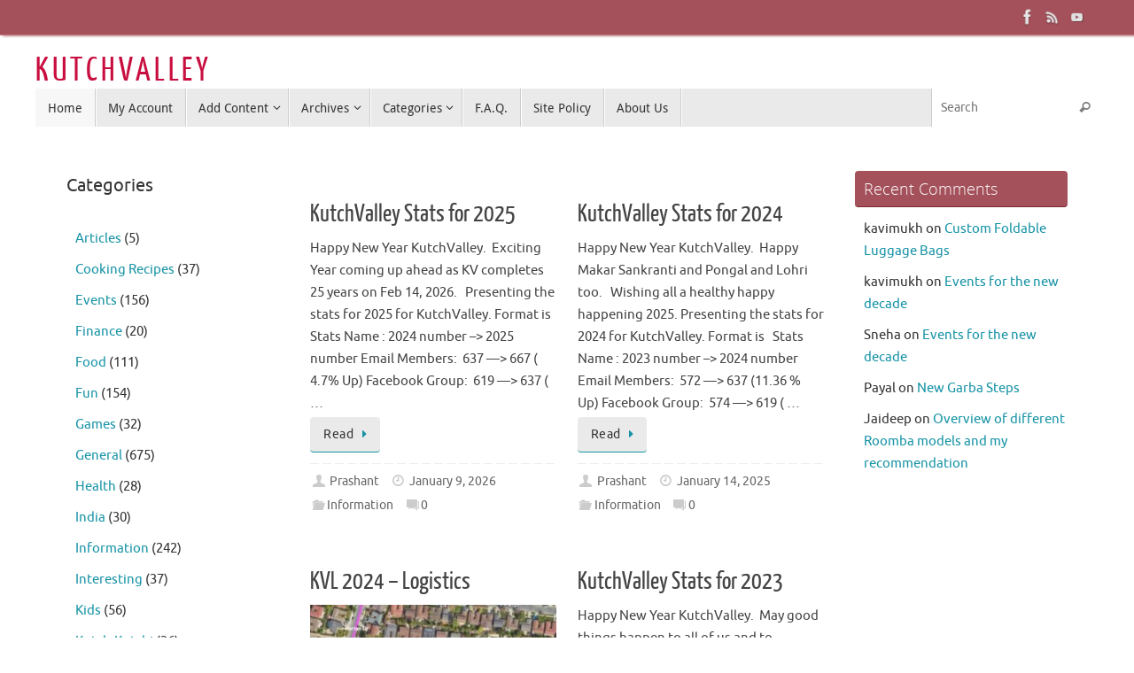

--- FILE ---
content_type: text/html; charset=UTF-8
request_url: http://www.kutchvalley.com/
body_size: 14766
content:
<!DOCTYPE html>
<html lang="en-US">
<head>
<meta name="viewport" content="width=device-width, user-scalable=yes, initial-scale=1.0, minimum-scale=1.0, maximum-scale=3.0">
<meta http-equiv="Content-Type" content="text/html; charset=UTF-8" />
<link rel="profile" href="http://gmpg.org/xfn/11" />
<link rel="pingback" href="http://www.kutchvalley.com/xmlrpc.php" />
<title>K U T C H V A L L E Y &#8211; Silicon Valley Kutchi Otolo</title>
<meta name='robots' content='noindex, nofollow' />
<link rel="alternate" type="application/rss+xml" title="K U T C H V A L L E Y &raquo; Feed" href="https://www.kutchvalley.com/feed" />
<link rel="alternate" type="application/rss+xml" title="K U T C H V A L L E Y &raquo; Comments Feed" href="https://www.kutchvalley.com/comments/feed" />
<style id='wp-img-auto-sizes-contain-inline-css' type='text/css'>
img:is([sizes=auto i],[sizes^="auto," i]){contain-intrinsic-size:3000px 1500px}
/*# sourceURL=wp-img-auto-sizes-contain-inline-css */
</style>
<style id='wp-emoji-styles-inline-css' type='text/css'>

	img.wp-smiley, img.emoji {
		display: inline !important;
		border: none !important;
		box-shadow: none !important;
		height: 1em !important;
		width: 1em !important;
		margin: 0 0.07em !important;
		vertical-align: -0.1em !important;
		background: none !important;
		padding: 0 !important;
	}
/*# sourceURL=wp-emoji-styles-inline-css */
</style>
<style id='wp-block-library-inline-css' type='text/css'>
:root{--wp-block-synced-color:#7a00df;--wp-block-synced-color--rgb:122,0,223;--wp-bound-block-color:var(--wp-block-synced-color);--wp-editor-canvas-background:#ddd;--wp-admin-theme-color:#007cba;--wp-admin-theme-color--rgb:0,124,186;--wp-admin-theme-color-darker-10:#006ba1;--wp-admin-theme-color-darker-10--rgb:0,107,160.5;--wp-admin-theme-color-darker-20:#005a87;--wp-admin-theme-color-darker-20--rgb:0,90,135;--wp-admin-border-width-focus:2px}@media (min-resolution:192dpi){:root{--wp-admin-border-width-focus:1.5px}}.wp-element-button{cursor:pointer}:root .has-very-light-gray-background-color{background-color:#eee}:root .has-very-dark-gray-background-color{background-color:#313131}:root .has-very-light-gray-color{color:#eee}:root .has-very-dark-gray-color{color:#313131}:root .has-vivid-green-cyan-to-vivid-cyan-blue-gradient-background{background:linear-gradient(135deg,#00d084,#0693e3)}:root .has-purple-crush-gradient-background{background:linear-gradient(135deg,#34e2e4,#4721fb 50%,#ab1dfe)}:root .has-hazy-dawn-gradient-background{background:linear-gradient(135deg,#faaca8,#dad0ec)}:root .has-subdued-olive-gradient-background{background:linear-gradient(135deg,#fafae1,#67a671)}:root .has-atomic-cream-gradient-background{background:linear-gradient(135deg,#fdd79a,#004a59)}:root .has-nightshade-gradient-background{background:linear-gradient(135deg,#330968,#31cdcf)}:root .has-midnight-gradient-background{background:linear-gradient(135deg,#020381,#2874fc)}:root{--wp--preset--font-size--normal:16px;--wp--preset--font-size--huge:42px}.has-regular-font-size{font-size:1em}.has-larger-font-size{font-size:2.625em}.has-normal-font-size{font-size:var(--wp--preset--font-size--normal)}.has-huge-font-size{font-size:var(--wp--preset--font-size--huge)}.has-text-align-center{text-align:center}.has-text-align-left{text-align:left}.has-text-align-right{text-align:right}.has-fit-text{white-space:nowrap!important}#end-resizable-editor-section{display:none}.aligncenter{clear:both}.items-justified-left{justify-content:flex-start}.items-justified-center{justify-content:center}.items-justified-right{justify-content:flex-end}.items-justified-space-between{justify-content:space-between}.screen-reader-text{border:0;clip-path:inset(50%);height:1px;margin:-1px;overflow:hidden;padding:0;position:absolute;width:1px;word-wrap:normal!important}.screen-reader-text:focus{background-color:#ddd;clip-path:none;color:#444;display:block;font-size:1em;height:auto;left:5px;line-height:normal;padding:15px 23px 14px;text-decoration:none;top:5px;width:auto;z-index:100000}html :where(.has-border-color){border-style:solid}html :where([style*=border-top-color]){border-top-style:solid}html :where([style*=border-right-color]){border-right-style:solid}html :where([style*=border-bottom-color]){border-bottom-style:solid}html :where([style*=border-left-color]){border-left-style:solid}html :where([style*=border-width]){border-style:solid}html :where([style*=border-top-width]){border-top-style:solid}html :where([style*=border-right-width]){border-right-style:solid}html :where([style*=border-bottom-width]){border-bottom-style:solid}html :where([style*=border-left-width]){border-left-style:solid}html :where(img[class*=wp-image-]){height:auto;max-width:100%}:where(figure){margin:0 0 1em}html :where(.is-position-sticky){--wp-admin--admin-bar--position-offset:var(--wp-admin--admin-bar--height,0px)}@media screen and (max-width:600px){html :where(.is-position-sticky){--wp-admin--admin-bar--position-offset:0px}}

/*# sourceURL=wp-block-library-inline-css */
</style><style id='wp-block-categories-inline-css' type='text/css'>
.wp-block-categories{box-sizing:border-box}.wp-block-categories.alignleft{margin-right:2em}.wp-block-categories.alignright{margin-left:2em}.wp-block-categories.wp-block-categories-dropdown.aligncenter{text-align:center}.wp-block-categories .wp-block-categories__label{display:block;width:100%}
/*# sourceURL=http://www.kutchvalley.com/wp-includes/blocks/categories/style.min.css */
</style>
<style id='wp-block-heading-inline-css' type='text/css'>
h1:where(.wp-block-heading).has-background,h2:where(.wp-block-heading).has-background,h3:where(.wp-block-heading).has-background,h4:where(.wp-block-heading).has-background,h5:where(.wp-block-heading).has-background,h6:where(.wp-block-heading).has-background{padding:1.25em 2.375em}h1.has-text-align-left[style*=writing-mode]:where([style*=vertical-lr]),h1.has-text-align-right[style*=writing-mode]:where([style*=vertical-rl]),h2.has-text-align-left[style*=writing-mode]:where([style*=vertical-lr]),h2.has-text-align-right[style*=writing-mode]:where([style*=vertical-rl]),h3.has-text-align-left[style*=writing-mode]:where([style*=vertical-lr]),h3.has-text-align-right[style*=writing-mode]:where([style*=vertical-rl]),h4.has-text-align-left[style*=writing-mode]:where([style*=vertical-lr]),h4.has-text-align-right[style*=writing-mode]:where([style*=vertical-rl]),h5.has-text-align-left[style*=writing-mode]:where([style*=vertical-lr]),h5.has-text-align-right[style*=writing-mode]:where([style*=vertical-rl]),h6.has-text-align-left[style*=writing-mode]:where([style*=vertical-lr]),h6.has-text-align-right[style*=writing-mode]:where([style*=vertical-rl]){rotate:180deg}
/*# sourceURL=http://www.kutchvalley.com/wp-includes/blocks/heading/style.min.css */
</style>
<style id='wp-block-paragraph-inline-css' type='text/css'>
.is-small-text{font-size:.875em}.is-regular-text{font-size:1em}.is-large-text{font-size:2.25em}.is-larger-text{font-size:3em}.has-drop-cap:not(:focus):first-letter{float:left;font-size:8.4em;font-style:normal;font-weight:100;line-height:.68;margin:.05em .1em 0 0;text-transform:uppercase}body.rtl .has-drop-cap:not(:focus):first-letter{float:none;margin-left:.1em}p.has-drop-cap.has-background{overflow:hidden}:root :where(p.has-background){padding:1.25em 2.375em}:where(p.has-text-color:not(.has-link-color)) a{color:inherit}p.has-text-align-left[style*="writing-mode:vertical-lr"],p.has-text-align-right[style*="writing-mode:vertical-rl"]{rotate:180deg}
/*# sourceURL=http://www.kutchvalley.com/wp-includes/blocks/paragraph/style.min.css */
</style>
<style id='global-styles-inline-css' type='text/css'>
:root{--wp--preset--aspect-ratio--square: 1;--wp--preset--aspect-ratio--4-3: 4/3;--wp--preset--aspect-ratio--3-4: 3/4;--wp--preset--aspect-ratio--3-2: 3/2;--wp--preset--aspect-ratio--2-3: 2/3;--wp--preset--aspect-ratio--16-9: 16/9;--wp--preset--aspect-ratio--9-16: 9/16;--wp--preset--color--black: #000000;--wp--preset--color--cyan-bluish-gray: #abb8c3;--wp--preset--color--white: #ffffff;--wp--preset--color--pale-pink: #f78da7;--wp--preset--color--vivid-red: #cf2e2e;--wp--preset--color--luminous-vivid-orange: #ff6900;--wp--preset--color--luminous-vivid-amber: #fcb900;--wp--preset--color--light-green-cyan: #7bdcb5;--wp--preset--color--vivid-green-cyan: #00d084;--wp--preset--color--pale-cyan-blue: #8ed1fc;--wp--preset--color--vivid-cyan-blue: #0693e3;--wp--preset--color--vivid-purple: #9b51e0;--wp--preset--gradient--vivid-cyan-blue-to-vivid-purple: linear-gradient(135deg,rgb(6,147,227) 0%,rgb(155,81,224) 100%);--wp--preset--gradient--light-green-cyan-to-vivid-green-cyan: linear-gradient(135deg,rgb(122,220,180) 0%,rgb(0,208,130) 100%);--wp--preset--gradient--luminous-vivid-amber-to-luminous-vivid-orange: linear-gradient(135deg,rgb(252,185,0) 0%,rgb(255,105,0) 100%);--wp--preset--gradient--luminous-vivid-orange-to-vivid-red: linear-gradient(135deg,rgb(255,105,0) 0%,rgb(207,46,46) 100%);--wp--preset--gradient--very-light-gray-to-cyan-bluish-gray: linear-gradient(135deg,rgb(238,238,238) 0%,rgb(169,184,195) 100%);--wp--preset--gradient--cool-to-warm-spectrum: linear-gradient(135deg,rgb(74,234,220) 0%,rgb(151,120,209) 20%,rgb(207,42,186) 40%,rgb(238,44,130) 60%,rgb(251,105,98) 80%,rgb(254,248,76) 100%);--wp--preset--gradient--blush-light-purple: linear-gradient(135deg,rgb(255,206,236) 0%,rgb(152,150,240) 100%);--wp--preset--gradient--blush-bordeaux: linear-gradient(135deg,rgb(254,205,165) 0%,rgb(254,45,45) 50%,rgb(107,0,62) 100%);--wp--preset--gradient--luminous-dusk: linear-gradient(135deg,rgb(255,203,112) 0%,rgb(199,81,192) 50%,rgb(65,88,208) 100%);--wp--preset--gradient--pale-ocean: linear-gradient(135deg,rgb(255,245,203) 0%,rgb(182,227,212) 50%,rgb(51,167,181) 100%);--wp--preset--gradient--electric-grass: linear-gradient(135deg,rgb(202,248,128) 0%,rgb(113,206,126) 100%);--wp--preset--gradient--midnight: linear-gradient(135deg,rgb(2,3,129) 0%,rgb(40,116,252) 100%);--wp--preset--font-size--small: 13px;--wp--preset--font-size--medium: 20px;--wp--preset--font-size--large: 36px;--wp--preset--font-size--x-large: 42px;--wp--preset--spacing--20: 0.44rem;--wp--preset--spacing--30: 0.67rem;--wp--preset--spacing--40: 1rem;--wp--preset--spacing--50: 1.5rem;--wp--preset--spacing--60: 2.25rem;--wp--preset--spacing--70: 3.38rem;--wp--preset--spacing--80: 5.06rem;--wp--preset--shadow--natural: 6px 6px 9px rgba(0, 0, 0, 0.2);--wp--preset--shadow--deep: 12px 12px 50px rgba(0, 0, 0, 0.4);--wp--preset--shadow--sharp: 6px 6px 0px rgba(0, 0, 0, 0.2);--wp--preset--shadow--outlined: 6px 6px 0px -3px rgb(255, 255, 255), 6px 6px rgb(0, 0, 0);--wp--preset--shadow--crisp: 6px 6px 0px rgb(0, 0, 0);}:where(.is-layout-flex){gap: 0.5em;}:where(.is-layout-grid){gap: 0.5em;}body .is-layout-flex{display: flex;}.is-layout-flex{flex-wrap: wrap;align-items: center;}.is-layout-flex > :is(*, div){margin: 0;}body .is-layout-grid{display: grid;}.is-layout-grid > :is(*, div){margin: 0;}:where(.wp-block-columns.is-layout-flex){gap: 2em;}:where(.wp-block-columns.is-layout-grid){gap: 2em;}:where(.wp-block-post-template.is-layout-flex){gap: 1.25em;}:where(.wp-block-post-template.is-layout-grid){gap: 1.25em;}.has-black-color{color: var(--wp--preset--color--black) !important;}.has-cyan-bluish-gray-color{color: var(--wp--preset--color--cyan-bluish-gray) !important;}.has-white-color{color: var(--wp--preset--color--white) !important;}.has-pale-pink-color{color: var(--wp--preset--color--pale-pink) !important;}.has-vivid-red-color{color: var(--wp--preset--color--vivid-red) !important;}.has-luminous-vivid-orange-color{color: var(--wp--preset--color--luminous-vivid-orange) !important;}.has-luminous-vivid-amber-color{color: var(--wp--preset--color--luminous-vivid-amber) !important;}.has-light-green-cyan-color{color: var(--wp--preset--color--light-green-cyan) !important;}.has-vivid-green-cyan-color{color: var(--wp--preset--color--vivid-green-cyan) !important;}.has-pale-cyan-blue-color{color: var(--wp--preset--color--pale-cyan-blue) !important;}.has-vivid-cyan-blue-color{color: var(--wp--preset--color--vivid-cyan-blue) !important;}.has-vivid-purple-color{color: var(--wp--preset--color--vivid-purple) !important;}.has-black-background-color{background-color: var(--wp--preset--color--black) !important;}.has-cyan-bluish-gray-background-color{background-color: var(--wp--preset--color--cyan-bluish-gray) !important;}.has-white-background-color{background-color: var(--wp--preset--color--white) !important;}.has-pale-pink-background-color{background-color: var(--wp--preset--color--pale-pink) !important;}.has-vivid-red-background-color{background-color: var(--wp--preset--color--vivid-red) !important;}.has-luminous-vivid-orange-background-color{background-color: var(--wp--preset--color--luminous-vivid-orange) !important;}.has-luminous-vivid-amber-background-color{background-color: var(--wp--preset--color--luminous-vivid-amber) !important;}.has-light-green-cyan-background-color{background-color: var(--wp--preset--color--light-green-cyan) !important;}.has-vivid-green-cyan-background-color{background-color: var(--wp--preset--color--vivid-green-cyan) !important;}.has-pale-cyan-blue-background-color{background-color: var(--wp--preset--color--pale-cyan-blue) !important;}.has-vivid-cyan-blue-background-color{background-color: var(--wp--preset--color--vivid-cyan-blue) !important;}.has-vivid-purple-background-color{background-color: var(--wp--preset--color--vivid-purple) !important;}.has-black-border-color{border-color: var(--wp--preset--color--black) !important;}.has-cyan-bluish-gray-border-color{border-color: var(--wp--preset--color--cyan-bluish-gray) !important;}.has-white-border-color{border-color: var(--wp--preset--color--white) !important;}.has-pale-pink-border-color{border-color: var(--wp--preset--color--pale-pink) !important;}.has-vivid-red-border-color{border-color: var(--wp--preset--color--vivid-red) !important;}.has-luminous-vivid-orange-border-color{border-color: var(--wp--preset--color--luminous-vivid-orange) !important;}.has-luminous-vivid-amber-border-color{border-color: var(--wp--preset--color--luminous-vivid-amber) !important;}.has-light-green-cyan-border-color{border-color: var(--wp--preset--color--light-green-cyan) !important;}.has-vivid-green-cyan-border-color{border-color: var(--wp--preset--color--vivid-green-cyan) !important;}.has-pale-cyan-blue-border-color{border-color: var(--wp--preset--color--pale-cyan-blue) !important;}.has-vivid-cyan-blue-border-color{border-color: var(--wp--preset--color--vivid-cyan-blue) !important;}.has-vivid-purple-border-color{border-color: var(--wp--preset--color--vivid-purple) !important;}.has-vivid-cyan-blue-to-vivid-purple-gradient-background{background: var(--wp--preset--gradient--vivid-cyan-blue-to-vivid-purple) !important;}.has-light-green-cyan-to-vivid-green-cyan-gradient-background{background: var(--wp--preset--gradient--light-green-cyan-to-vivid-green-cyan) !important;}.has-luminous-vivid-amber-to-luminous-vivid-orange-gradient-background{background: var(--wp--preset--gradient--luminous-vivid-amber-to-luminous-vivid-orange) !important;}.has-luminous-vivid-orange-to-vivid-red-gradient-background{background: var(--wp--preset--gradient--luminous-vivid-orange-to-vivid-red) !important;}.has-very-light-gray-to-cyan-bluish-gray-gradient-background{background: var(--wp--preset--gradient--very-light-gray-to-cyan-bluish-gray) !important;}.has-cool-to-warm-spectrum-gradient-background{background: var(--wp--preset--gradient--cool-to-warm-spectrum) !important;}.has-blush-light-purple-gradient-background{background: var(--wp--preset--gradient--blush-light-purple) !important;}.has-blush-bordeaux-gradient-background{background: var(--wp--preset--gradient--blush-bordeaux) !important;}.has-luminous-dusk-gradient-background{background: var(--wp--preset--gradient--luminous-dusk) !important;}.has-pale-ocean-gradient-background{background: var(--wp--preset--gradient--pale-ocean) !important;}.has-electric-grass-gradient-background{background: var(--wp--preset--gradient--electric-grass) !important;}.has-midnight-gradient-background{background: var(--wp--preset--gradient--midnight) !important;}.has-small-font-size{font-size: var(--wp--preset--font-size--small) !important;}.has-medium-font-size{font-size: var(--wp--preset--font-size--medium) !important;}.has-large-font-size{font-size: var(--wp--preset--font-size--large) !important;}.has-x-large-font-size{font-size: var(--wp--preset--font-size--x-large) !important;}
/*# sourceURL=global-styles-inline-css */
</style>

<style id='classic-theme-styles-inline-css' type='text/css'>
/*! This file is auto-generated */
.wp-block-button__link{color:#fff;background-color:#32373c;border-radius:9999px;box-shadow:none;text-decoration:none;padding:calc(.667em + 2px) calc(1.333em + 2px);font-size:1.125em}.wp-block-file__button{background:#32373c;color:#fff;text-decoration:none}
/*# sourceURL=/wp-includes/css/classic-themes.min.css */
</style>
<link rel='stylesheet' id='tempera-fonts-css' href='http://www.kutchvalley.com/wp-content/themes/tempera/fonts/fontfaces.css?ver=1.8.1' type='text/css' media='all' />
<link rel='stylesheet' id='tempera-style-css' href='http://www.kutchvalley.com/wp-content/themes/tempera/style.css?ver=1.8.1' type='text/css' media='all' />
<style id='tempera-style-inline-css' type='text/css'>
#header, #main, #topbar-inner { max-width: 1200px; } #container.one-column { } #container.two-columns-right #secondary { width:500px; float:right; } #container.two-columns-right #content { width:calc(100% - 530px); float:left; } #container.two-columns-left #primary { width:500px; float:left; } #container.two-columns-left #content { width:calc(100% - 530px); float:right; } #container.three-columns-right .sidey { width:250px; float:left; } #container.three-columns-right #primary { margin-left:15px; margin-right:15px; } #container.three-columns-right #content { width: calc(100% - 530px); float:left;} #container.three-columns-left .sidey { width:250px; float:left; } #container.three-columns-left #secondary {margin-left:15px; margin-right:15px; } #container.three-columns-left #content { width: calc(100% - 530px); float:right; } #container.three-columns-sided .sidey { width:250px; float:left; } #container.three-columns-sided #secondary { float:right; } #container.three-columns-sided #content { width: calc(100% - 560px); float:right; margin: 0 280px 0 -1200px; } body { font-family: Ubuntu; } #content h1.entry-title a, #content h2.entry-title a, #content h1.entry-title , #content h2.entry-title { font-family: "Yanone Kaffeesatz Regular"; } .widget-title, .widget-title a { font-family: "Open Sans Light"; } .entry-content h1, .entry-content h2, .entry-content h3, .entry-content h4, .entry-content h5, .entry-content h6, #comments #reply-title, .nivo-caption h2, #front-text1 h2, #front-text2 h2, .column-header-image, .column-header-noimage { font-family: "Open Sans Light"; } #site-title span a { font-family: "Yanone Kaffeesatz Regular"; } #access ul li a, #access ul li a span { font-family: "Droid Sans"; } body { color: #444444; background-color: #ffffff } a { color: #1693A5; } a:hover,.entry-meta span a:hover, .comments-link a:hover { color: #D6341D; } #header { ; } #site-title span a { color:#c80e3f; } #site-description { color:#999999; } .socials a { background-color: #1693A5; } .socials .socials-hover { background-color: #D6341D; } /* Main menu top level */ #access a, #nav-toggle span, li.menu-main-search .searchform input[type="search"] { color: #333333; } li.menu-main-search .searchform input[type="search"] { background-color: #ffffff; border-left-color: #cccccc; } #access, #nav-toggle {background-color: #EAEAEA; } #access > .menu > ul > li > a > span { border-color: #cccccc; -webkit-box-shadow: 1px 0 0 #ffffff; box-shadow: 1px 0 0 #ffffff; } /*.rtl #access > .menu > ul > li > a > span { -webkit-box-shadow: -1px 0 0 #ffffff; box-shadow: -1px 0 0 #ffffff; } */ #access a:hover {background-color: #f7f7f7; } #access ul li.current_page_item > a, #access ul li.current-menu-item > a, #access ul li.current_page_ancestor > a, #access ul li.current-menu-ancestor > a { background-color: #f7f7f7; } /* Main menu Submenus */ #access > .menu > ul > li > ul:before {border-bottom-color:#2D2D2D;} #access ul ul ul li:first-child:before { border-right-color:#2D2D2D;} #access ul ul li { background-color:#2D2D2D; border-top-color:#3b3b3b; border-bottom-color:#222222} #access ul ul li a{color:#BBBBBB} #access ul ul li a:hover{background:#3b3b3b} #access ul ul li.current_page_item > a, #access ul ul li.current-menu-item > a, #access ul ul li.current_page_ancestor > a, #access ul ul li.current-menu-ancestor > a { background-color:#3b3b3b; } #topbar { background-color: #a4515b;border-bottom-color:#cc7983; box-shadow:3px 0 3px #7c2933; } .topmenu ul li a, .topmenu .searchsubmit { color: #CCCCCC; } .topmenu ul li a:hover, .topmenu .searchform input[type="search"] { color: #EEEEEE; border-bottom-color: rgba( 22,147,165, 0.5); } #main { background-color: #FFFFFF; } #author-info, #entry-author-info, #content .page-title { border-color: #1693A5; background: #F7F7F7; } #entry-author-info #author-avatar, #author-info #author-avatar { border-color: #EEEEEE; } .sidey .widget-container { color: #333333; background-color: #ffffff; } .sidey .widget-title { color: #ffffff; background-color: #a4515b;border-color:#7c2933;} .sidey .widget-container a {} .sidey .widget-container a:hover {} .entry-content h1, .entry-content h2, .entry-content h3, .entry-content h4, .entry-content h5, .entry-content h6 { color: #444444; } .sticky .entry-header {border-color:#1693A5 } .entry-title, .entry-title a { color: #444444; } .entry-title a:hover { color: #000000; } #content span.entry-format { color: #333333; background-color: #EAEAEA; } #footer { color: #AAAAAA; ; } #footer2 { color: #AAAAAA; background-color: #F7F7F7; } #footer a { ; } #footer a:hover { ; } #footer2 a, .footermenu ul li:after { ; } #footer2 a:hover { ; } #footer .widget-container { color: #333333; ; } #footer .widget-title { color: #666666; background-color: #F7F7F7;border-color:#cfcfcf } a.continue-reading-link, #cryout_ajax_more_trigger { color:#333333; background:#EAEAEA; border-bottom-color:#1693A5; } a.continue-reading-link:hover { border-bottom-color:#D6341D; } a.continue-reading-link i.crycon-right-dir {color:#1693A5} a.continue-reading-link:hover i.crycon-right-dir {color:#D6341D} .page-link a, .page-link > span > em {border-color:#CCCCCC} .columnmore a {background:#1693A5;color:#F7F7F7} .columnmore a:hover {background:#D6341D;} .button, #respond .form-submit input#submit, input[type="submit"], input[type="reset"] { background-color: #1693A5; } .button:hover, #respond .form-submit input#submit:hover { background-color: #D6341D; } .entry-content tr th, .entry-content thead th { color: #444444; } .entry-content table, .entry-content fieldset, .entry-content tr td, .entry-content tr th, .entry-content thead th { border-color: #CCCCCC; } .entry-content tr.even td { background-color: #F7F7F7 !important; } hr { border-color: #CCCCCC; } input[type="text"], input[type="password"], input[type="email"], textarea, select, input[type="color"],input[type="date"],input[type="datetime"],input[type="datetime-local"],input[type="month"],input[type="number"],input[type="range"], input[type="search"],input[type="tel"],input[type="time"],input[type="url"],input[type="week"] { background-color: #F7F7F7; border-color: #CCCCCC #EEEEEE #EEEEEE #CCCCCC; color: #444444; } input[type="submit"], input[type="reset"] { color: #FFFFFF; background-color: #1693A5; } input[type="text"]:hover, input[type="password"]:hover, input[type="email"]:hover, textarea:hover, input[type="color"]:hover, input[type="date"]:hover, input[type="datetime"]:hover, input[type="datetime-local"]:hover, input[type="month"]:hover, input[type="number"]:hover, input[type="range"]:hover, input[type="search"]:hover, input[type="tel"]:hover, input[type="time"]:hover, input[type="url"]:hover, input[type="week"]:hover { background-color: rgba(247,247,247,0.4); } .entry-content pre { border-color: #CCCCCC; border-bottom-color:#1693A5;} .entry-content code { background-color:#F7F7F7;} .entry-content blockquote { border-color: #EEEEEE; } abbr, acronym { border-color: #444444; } .comment-meta a { color: #444444; } #respond .form-allowed-tags { color: #999999; } .entry-meta .crycon-metas:before {color:#CCCCCC;} .entry-meta span a, .comments-link a, .entry-meta {color:#666666;} .entry-meta span a:hover, .comments-link a:hover {} .nav-next a:hover {} .nav-previous a:hover { } .pagination { border-color:#ededed;} .pagination span, .pagination a { background:#F7F7F7; border-left-color:#dddddd; border-right-color:#ffffff; } .pagination a:hover { background: #ffffff; } #searchform input[type="text"] {color:#999999;} .caption-accented .wp-caption { background-color:rgba(22,147,165,0.8); color:#FFFFFF} .tempera-image-one .entry-content img[class*='align'], .tempera-image-one .entry-summary img[class*='align'], .tempera-image-two .entry-content img[class*='align'], .tempera-image-two .entry-summary img[class*='align'], .tempera-image-one .entry-content [class*='wp-block'][class*='align'] img, .tempera-image-one .entry-summary [class*='wp-block'][class*='align'] img, .tempera-image-two .entry-content [class*='wp-block'][class*='align'] img, .tempera-image-two .entry-summary [class*='wp-block'][class*='align'] img { border-color:#1693A5;} html { font-size:15px; line-height:1.7; } .entry-content, .entry-summary, #frontpage blockquote { text-align:inherit; } .entry-content, .entry-summary, .widget-area { } #content h1.entry-title, #content h2.entry-title { font-size:28px ;} .widget-title, .widget-title a { font-size:18px ;} h1 { font-size: 2.526em; } h2 { font-size: 2.202em; } h3 { font-size: 1.878em; } h4 { font-size: 1.554em; } h5 { font-size: 1.23em; } h6 { font-size: 0.906em; } #site-title { font-size:38px ;} #access ul li a, li.menu-main-search .searchform input[type="search"] { font-size:14px ;} .nocomments, .nocomments2 {display:none;} #header-container > div { margin:20px 0 0 0px;} .entry-content p, .entry-content ul, .entry-content ol, .entry-content dd, .entry-content pre, .entry-content hr, .commentlist p { margin-bottom: 1.0em; } header.entry-header > .entry-meta { display: none; } #toTop {background:#FFFFFF;margin-left:1350px;} #toTop:hover .crycon-back2top:before {color:#D6341D;} @media (max-width: 1245px) { #footer2 #toTop { position: relative; margin-left: auto !important; margin-right: auto !important; bottom: 0; display: block; width: 45px; border-radius: 4px 4px 0 0; opacity: 1; } } #main {margin-top:20px; } #forbottom {margin-left: 30px; margin-right: 30px;} #header-widget-area { width: 33%; } #branding { height:60px; } 
/* Tempera Custom CSS */ .yoyo .widget-title { background-color: #a4515a; border-color: #D28A4D; color: #FFFFFF; border-bottom: 1px solid rgba(0, 0, 0, 0); border-radius: 5px; font-size: 16px; margin-bottom: 10px; padding: 5px 0 5px 10px; text-align: left; } /* fix for making scrollbar always visible in a div */ ::-webkit-scrollbar { -webkit-appearance: none; width: 7px; } ::-webkit-scrollbar-thumb { border-radius: 4px; background-color: rgba(0,0,0,.5); -webkit-box-shadow: 0 0 1px rgba(255,255,255,.5); }
/*# sourceURL=tempera-style-inline-css */
</style>
<link rel='stylesheet' id='tempera-mobile-css' href='http://www.kutchvalley.com/wp-content/themes/tempera/styles/style-mobile.css?ver=1.8.1' type='text/css' media='all' />
<script type="text/javascript" src="http://www.kutchvalley.com/wp-includes/js/jquery/jquery.min.js?ver=3.7.1" id="jquery-core-js"></script>
<script type="text/javascript" src="http://www.kutchvalley.com/wp-includes/js/jquery/jquery-migrate.min.js?ver=3.4.1" id="jquery-migrate-js"></script>
<link rel="https://api.w.org/" href="https://www.kutchvalley.com/wp-json/" /><link rel="EditURI" type="application/rsd+xml" title="RSD" href="https://www.kutchvalley.com/xmlrpc.php?rsd" />
<meta name="generator" content="WordPress 6.9" />
	<!--[if lt IE 9]>
	<script>
	document.createElement('header');
	document.createElement('nav');
	document.createElement('section');
	document.createElement('article');
	document.createElement('aside');
	document.createElement('footer');
	</script>
	<![endif]-->
			<style type="text/css" id="wp-custom-css">
			.page .entry-title {

display: none;

}		</style>
		</head>
<body class="home blog wp-theme-tempera tempera-image-one caption-dark magazine-layout tempera-comment-placeholders tempera-menu-left">

	<a class="skip-link screen-reader-text" href="#main" title="Skip to content"> Skip to content </a>
	
<div id="wrapper" class="hfeed">
<div id="topbar" ><div id="topbar-inner"> <div class="socials" id="sheader">
			<a  target="_blank"  href="https://www.facebook.com/kutchvalley"
			class="socialicons social-Facebook" title="KV Facebook">
				<img alt="Facebook" src="http://www.kutchvalley.com/wp-content/themes/tempera/images/socials/Facebook.png" />
			</a>
			<a  target="_blank"  href="http://www.kutchvalley.com?feed=rss2"
			class="socialicons social-RSS" title="RSS">
				<img alt="RSS" src="http://www.kutchvalley.com/wp-content/themes/tempera/images/socials/RSS.png" />
			</a>
			<a  target="_blank"  href="http://www.youtube.com/user/KojainBayarea"
			class="socialicons social-YouTube" title="YouTube">
				<img alt="YouTube" src="http://www.kutchvalley.com/wp-content/themes/tempera/images/socials/YouTube.png" />
			</a></div> </div></div>

<div id="header-full">
	<header id="header">
		<div id="masthead">
			<div id="branding" role="banner" >
					<div id="header-container">
	<div><h1 id="site-title"><span> <a href="https://www.kutchvalley.com/" title="K U T C H V A L L E Y" rel="home">K U T C H V A L L E Y</a> </span></h1><div id="site-description" >Silicon Valley Kutchi Otolo</div></div></div>								<div style="clear:both;"></div>
			</div><!-- #branding -->
			<button id="nav-toggle"><span>&nbsp;</span></button>
			<nav id="access" class="jssafe" role="navigation">
					<div class="skip-link screen-reader-text"><a href="#content" title="Skip to content">
		Skip to content	</a></div>
	<div class="menu"><ul id="prime_nav" class="menu"><li id="menu-item-4484" class="menu-item menu-item-type-custom menu-item-object-custom current-menu-item menu-item-4484"><a href="http://www.kutchvalley.com/" aria-current="page"><span>Home</span></a></li>
<li id="menu-item-4488" class="menu-item menu-item-type-custom menu-item-object-custom menu-item-4488"><a href="http://www.kutchvalley.com/wp-admin"><span>My Account</span></a></li>
<li id="menu-item-4916" class="menu-item menu-item-type-custom menu-item-object-custom menu-item-has-children menu-item-4916"><a><span>Add Content</span></a>
<ul class="sub-menu">
	<li id="menu-item-4920" class="menu-item menu-item-type-custom menu-item-object-custom menu-item-4920"><a href="http://www.kutchvalley.com/kv/addevent.php"><span>Event</span></a></li>
	<li id="menu-item-5394" class="menu-item menu-item-type-custom menu-item-object-custom menu-item-5394"><a href="http://www.kutchvalley.com/wp-admin/admin.php?page=wp-polls/polls-add.php"><span>Poll</span></a></li>
	<li id="menu-item-4919" class="menu-item menu-item-type-custom menu-item-object-custom menu-item-4919"><a href="http://www.kutchvalley.com/kv/addreco.php"><span>Reco</span></a></li>
	<li id="menu-item-4922" class="menu-item menu-item-type-custom menu-item-object-custom menu-item-4922"><a href="http://www.kutchvalley.com/kv/addtweet.php"><span>Tweet</span></a></li>
	<li id="menu-item-4924" class="menu-item menu-item-type-custom menu-item-object-custom menu-item-4924"><a href="http://www.kutchvalley.com/kv/addvideo.php"><span>Video</span></a></li>
	<li id="menu-item-4917" class="menu-item menu-item-type-custom menu-item-object-custom menu-item-4917"><a href="http://www.kutchvalley.com/kv/addwebread.php"><span>Webread</span></a></li>
</ul>
</li>
<li id="menu-item-4914" class="menu-item menu-item-type-custom menu-item-object-custom menu-item-has-children menu-item-4914"><a><span>Archives</span></a>
<ul class="sub-menu">
	<li id="menu-item-4921" class="menu-item menu-item-type-custom menu-item-object-custom menu-item-4921"><a href="http://www.kutchvalley.com/kv/pastevents.php"><span>Events</span></a></li>
	<li id="menu-item-4918" class="menu-item menu-item-type-custom menu-item-object-custom menu-item-4918"><a href="http://www.kutchvalley.com/kv/cake/recos/"><span>Recos</span></a></li>
	<li id="menu-item-4923" class="menu-item menu-item-type-custom menu-item-object-custom menu-item-4923"><a href="http://www.kutchvalley.com/kv/cake/videos/"><span>Videos</span></a></li>
	<li id="menu-item-4915" class="menu-item menu-item-type-custom menu-item-object-custom menu-item-4915"><a href="http://www.kutchvalley.com/kv/cake/webreads/"><span>Webreads</span></a></li>
</ul>
</li>
<li id="menu-item-4962" class="menu-item menu-item-type-custom menu-item-object-custom menu-item-has-children menu-item-4962"><a><span>Categories</span></a>
<ul class="sub-menu">
	<li id="menu-item-4928" class="menu-item menu-item-type-taxonomy menu-item-object-category menu-item-4928"><a href="https://www.kutchvalley.com/category/cooking"><span>Cooking Recipes</span></a></li>
	<li id="menu-item-4930" class="menu-item menu-item-type-taxonomy menu-item-object-category menu-item-4930"><a href="https://www.kutchvalley.com/category/events"><span>Events</span></a></li>
	<li id="menu-item-4931" class="menu-item menu-item-type-taxonomy menu-item-object-category menu-item-4931"><a href="https://www.kutchvalley.com/category/articles"><span>Articles</span></a></li>
	<li id="menu-item-4932" class="menu-item menu-item-type-taxonomy menu-item-object-category menu-item-4932"><a href="https://www.kutchvalley.com/category/finance"><span>Finance</span></a></li>
	<li id="menu-item-4933" class="menu-item menu-item-type-taxonomy menu-item-object-category menu-item-4933"><a href="https://www.kutchvalley.com/category/food"><span>Food</span></a></li>
	<li id="menu-item-4934" class="menu-item menu-item-type-taxonomy menu-item-object-category menu-item-4934"><a href="https://www.kutchvalley.com/category/fun"><span>Fun</span></a></li>
	<li id="menu-item-4935" class="menu-item menu-item-type-taxonomy menu-item-object-category menu-item-4935"><a href="https://www.kutchvalley.com/category/games"><span>Games</span></a></li>
	<li id="menu-item-4936" class="menu-item menu-item-type-taxonomy menu-item-object-category menu-item-4936"><a href="https://www.kutchvalley.com/category/uncategorized"><span>General</span></a></li>
	<li id="menu-item-4938" class="menu-item menu-item-type-taxonomy menu-item-object-category menu-item-4938"><a href="https://www.kutchvalley.com/category/health"><span>Health</span></a></li>
	<li id="menu-item-4939" class="menu-item menu-item-type-taxonomy menu-item-object-category menu-item-4939"><a href="https://www.kutchvalley.com/category/india"><span>India</span></a></li>
	<li id="menu-item-4940" class="menu-item menu-item-type-taxonomy menu-item-object-category menu-item-4940"><a href="https://www.kutchvalley.com/category/information"><span>Information</span></a></li>
	<li id="menu-item-4941" class="menu-item menu-item-type-taxonomy menu-item-object-category menu-item-4941"><a href="https://www.kutchvalley.com/category/interesting"><span>Interesting</span></a></li>
	<li id="menu-item-4942" class="menu-item menu-item-type-taxonomy menu-item-object-category menu-item-4942"><a href="https://www.kutchvalley.com/category/kids"><span>Kids</span></a></li>
	<li id="menu-item-4943" class="menu-item menu-item-type-taxonomy menu-item-object-category menu-item-4943"><a href="https://www.kutchvalley.com/category/kutch-kutchi"><span>Kutch-Kutchi</span></a></li>
	<li id="menu-item-4944" class="menu-item menu-item-type-taxonomy menu-item-object-category menu-item-4944"><a href="https://www.kutchvalley.com/category/masti-majak"><span>M&#038;M &#8211;  (Masti &#038; Majak)</span></a></li>
	<li id="menu-item-4945" class="menu-item menu-item-type-taxonomy menu-item-object-category menu-item-4945"><a href="https://www.kutchvalley.com/category/movies"><span>Movies</span></a></li>
	<li id="menu-item-4946" class="menu-item menu-item-type-taxonomy menu-item-object-category menu-item-4946"><a href="https://www.kutchvalley.com/category/news"><span>News</span></a></li>
	<li id="menu-item-4947" class="menu-item menu-item-type-taxonomy menu-item-object-category menu-item-4947"><a href="https://www.kutchvalley.com/category/photo-blog"><span>Photo Blog</span></a></li>
	<li id="menu-item-4948" class="menu-item menu-item-type-taxonomy menu-item-object-category menu-item-4948"><a href="https://www.kutchvalley.com/category/pinned-articles"><span>Pinned Articles</span></a></li>
	<li id="menu-item-4949" class="menu-item menu-item-type-taxonomy menu-item-object-category menu-item-4949"><a href="https://www.kutchvalley.com/category/point-of-interest"><span>Point of interest</span></a></li>
	<li id="menu-item-4950" class="menu-item menu-item-type-taxonomy menu-item-object-category menu-item-4950"><a href="https://www.kutchvalley.com/category/product-reviews"><span>Product Reviews</span></a></li>
	<li id="menu-item-4951" class="menu-item menu-item-type-taxonomy menu-item-object-category menu-item-4951"><a href="https://www.kutchvalley.com/category/questions"><span>Questions</span></a></li>
	<li id="menu-item-4952" class="menu-item menu-item-type-taxonomy menu-item-object-category menu-item-4952"><a href="https://www.kutchvalley.com/category/quotes"><span>Quotes</span></a></li>
	<li id="menu-item-4953" class="menu-item menu-item-type-taxonomy menu-item-object-category menu-item-4953"><a href="https://www.kutchvalley.com/category/religion"><span>Religion</span></a></li>
	<li id="menu-item-4954" class="menu-item menu-item-type-taxonomy menu-item-object-category menu-item-4954"><a href="https://www.kutchvalley.com/category/restaurants"><span>Restaurants</span></a></li>
	<li id="menu-item-4955" class="menu-item menu-item-type-taxonomy menu-item-object-category menu-item-4955"><a href="https://www.kutchvalley.com/category/technology"><span>Technology</span></a></li>
	<li id="menu-item-4956" class="menu-item menu-item-type-taxonomy menu-item-object-category menu-item-4956"><a href="https://www.kutchvalley.com/category/thoughts"><span>Thoughts</span></a></li>
	<li id="menu-item-4958" class="menu-item menu-item-type-taxonomy menu-item-object-category menu-item-4958"><a href="https://www.kutchvalley.com/category/vacation-destinations"><span>Vacation Destinations</span></a></li>
	<li id="menu-item-4959" class="menu-item menu-item-type-taxonomy menu-item-object-category menu-item-4959"><a href="https://www.kutchvalley.com/category/video-blog"><span>Video Blog</span></a></li>
	<li id="menu-item-4960" class="menu-item menu-item-type-taxonomy menu-item-object-category menu-item-4960"><a href="https://www.kutchvalley.com/category/wishes"><span>Wishes</span></a></li>
	<li id="menu-item-4961" class="menu-item menu-item-type-taxonomy menu-item-object-category menu-item-4961"><a href="https://www.kutchvalley.com/category/young-authors"><span>Young Authors</span></a></li>
</ul>
</li>
<li id="menu-item-4486" class="menu-item menu-item-type-post_type menu-item-object-page menu-item-4486"><a href="https://www.kutchvalley.com/help"><span>F.A.Q.</span></a></li>
<li id="menu-item-4487" class="menu-item menu-item-type-post_type menu-item-object-page menu-item-4487"><a href="https://www.kutchvalley.com/site-policy"><span>Site Policy</span></a></li>
<li id="menu-item-4485" class="menu-item menu-item-type-post_type menu-item-object-page menu-item-4485"><a href="https://www.kutchvalley.com/about-us"><span>About Us</span></a></li>
<li class='menu-main-search'> 
<form role="search" method="get" class="searchform" action="https://www.kutchvalley.com/">
	<label>
		<span class="screen-reader-text">Search for:</span>
		<input type="search" class="s" placeholder="Search" value="" name="s" />
	</label>
	<button type="submit" class="searchsubmit"><span class="screen-reader-text">Search</span><i class="crycon-search"></i></button>
</form>
 </li></ul></div>			</nav><!-- #access -->
		</div><!-- #masthead -->
	</header><!-- #header -->
</div><!-- #header-full -->

<div style="clear:both;height:0;"> </div>

<div id="main" class="main">
			<div  id="forbottom" >
		
		<div style="clear:both;"> </div>

		
		<section id="container" class="three-columns-sided">

			<div id="content" role="main">

					<ul class="yoyo">
			<li id="text-3" class="widget-container widget_text">			<div class="textwidget"></div>
		</li>		</ul>
	
	<article id="post-8712" class="post-8712 post type-post status-publish format-standard hentry category-information">
				
		<header class="entry-header">			
			<h2 class="entry-title">
				<a href="https://www.kutchvalley.com/2026/01/kutchvalley-stats-for-2025/8712" title="Permalink to KutchValley Stats for 2025" rel="bookmark">KutchValley Stats for 2025</a>
			</h2>
						<div class="entry-meta">
							</div><!-- .entry-meta -->	
		</header><!-- .entry-header -->
		
								
					
						<div class="entry-summary">
												<p>Happy New Year KutchValley.  Exciting Year coming up ahead as KV completes 25 years on Feb 14, 2026.   Presenting the stats for 2025 for KutchValley. Format is   Stats Name : 2024 number –> 2025 number Email Members:  637 —> 667 ( 4.7% Up) Facebook Group:  619 —> 637 ( …</p>
<p class="continue-reading-button"> <a class="continue-reading-link" href="https://www.kutchvalley.com/2026/01/kutchvalley-stats-for-2025/8712">Read<i class="crycon-right-dir"></i></a></p>
						</div><!-- .entry-summary --> 
						
		<footer class="entry-meta">
			<span class="author vcard" ><i class="crycon-author crycon-metas" title="Author "></i>
					<a class="url fn n" rel="author" href="https://www.kutchvalley.com/author/prashant" title="View all posts by Prashant">Prashant</a></span><span><i class="crycon-time crycon-metas" title="Date"></i>
				<time class="onDate date published" datetime="2026-01-09T19:20:32-08:00">
					<a href="https://www.kutchvalley.com/2026/01/kutchvalley-stats-for-2025/8712" rel="bookmark">January 9, 2026</a>
				</time>
			   </span><time class="updated"  datetime="2026-01-09T21:55:10-08:00">January 9, 2026</time><span class="bl_categ"><i class="crycon-folder-open crycon-metas" title="Categories"></i><a href="https://www.kutchvalley.com/category/information" rel="tag">Information</a></span> <span class="comments-link"><a href="https://www.kutchvalley.com/2026/01/kutchvalley-stats-for-2025/8712#respond"><i class="crycon-comments crycon-metas" title="Leave a comment"></i><b>0</b></a></span>		</footer>
	</article><!-- #post-8712 -->
	
	
	<article id="post-8573" class="post-8573 post type-post status-publish format-standard hentry category-information">
				
		<header class="entry-header">			
			<h2 class="entry-title">
				<a href="https://www.kutchvalley.com/2025/01/kutchvalley-stats-for-2024/8573" title="Permalink to KutchValley Stats for 2024" rel="bookmark">KutchValley Stats for 2024</a>
			</h2>
						<div class="entry-meta">
							</div><!-- .entry-meta -->	
		</header><!-- .entry-header -->
		
								
					
						<div class="entry-summary">
												<p>Happy New Year KutchValley.&nbsp; Happy Makar Sankranti and Pongal and Lohri too.&nbsp;&nbsp; Wishing all a healthy happy happening 2025. Presenting the stats for 2024 for KutchValley. Format is&nbsp;&nbsp; Stats Name : 2023 number –&gt; 2024 number Email Members:&nbsp; 572 —&gt; 637 (11.36 % Up) Facebook Group:&nbsp; 574 —&gt; 619 ( …</p>
<p class="continue-reading-button"> <a class="continue-reading-link" href="https://www.kutchvalley.com/2025/01/kutchvalley-stats-for-2024/8573">Read<i class="crycon-right-dir"></i></a></p>
						</div><!-- .entry-summary --> 
						
		<footer class="entry-meta">
			<span class="author vcard" ><i class="crycon-author crycon-metas" title="Author "></i>
					<a class="url fn n" rel="author" href="https://www.kutchvalley.com/author/prashant" title="View all posts by Prashant">Prashant</a></span><span><i class="crycon-time crycon-metas" title="Date"></i>
				<time class="onDate date published" datetime="2025-01-14T18:29:16-08:00">
					<a href="https://www.kutchvalley.com/2025/01/kutchvalley-stats-for-2024/8573" rel="bookmark">January 14, 2025</a>
				</time>
			   </span><time class="updated"  datetime="2025-01-14T18:33:24-08:00">January 14, 2025</time><span class="bl_categ"><i class="crycon-folder-open crycon-metas" title="Categories"></i><a href="https://www.kutchvalley.com/category/information" rel="tag">Information</a></span> <span class="comments-link"><a href="https://www.kutchvalley.com/2025/01/kutchvalley-stats-for-2024/8573#respond"><i class="crycon-comments crycon-metas" title="Leave a comment"></i><b>0</b></a></span>		</footer>
	</article><!-- #post-8573 -->
	
	
	<article id="post-8556" class="post-8556 post type-post status-publish format-standard hentry category-uncategorized">
				
		<header class="entry-header">			
			<h2 class="entry-title">
				<a href="https://www.kutchvalley.com/2024/07/kvl-2024-logistics/8556" title="Permalink to KVL 2024 &#8211; Logistics" rel="bookmark">KVL 2024 &#8211; Logistics</a>
			</h2>
						<div class="entry-meta">
							</div><!-- .entry-meta -->	
		</header><!-- .entry-header -->
		
								
					
						<div class="entry-summary">
						<a title="KVL 2024 &#8211; Logistics" href="https://www.kutchvalley.com/2024/07/kvl-2024-logistics/8556" >
					<img width="300" title="" alt="" class="aligncenter post_thumbnail" src="https://www.kutchvalley.com/wp-content/uploads/2024/07/Venue-Parking-300x300.jpg">
			  </a>						<p>KVL 2024 Game Day Weekend is Here ?!!  While all the details of the KVL can be accessed on our webpage (https://www.kutchvalley.com/KVL-2024), we thought of highlighting very important reminders: Don’t forget: to bring water bottles, caps, sunglasses, sunscreen.  Schedule: KVL will be held from Friday &#8211; Sunday. Refer to the schedule …</p>
<p class="continue-reading-button"> <a class="continue-reading-link" href="https://www.kutchvalley.com/2024/07/kvl-2024-logistics/8556">Read<i class="crycon-right-dir"></i></a></p>
						</div><!-- .entry-summary --> 
						
		<footer class="entry-meta">
			<span class="author vcard" ><i class="crycon-author crycon-metas" title="Author "></i>
					<a class="url fn n" rel="author" href="https://www.kutchvalley.com/author/jayesh" title="View all posts by jayesh">jayesh</a></span><span><i class="crycon-time crycon-metas" title="Date"></i>
				<time class="onDate date published" datetime="2024-07-26T17:52:50-07:00">
					<a href="https://www.kutchvalley.com/2024/07/kvl-2024-logistics/8556" rel="bookmark">July 26, 2024</a>
				</time>
			   </span><time class="updated"  datetime="2024-07-26T17:52:50-07:00">July 26, 2024</time><span class="bl_categ"><i class="crycon-folder-open crycon-metas" title="Categories"></i><a href="https://www.kutchvalley.com/category/uncategorized" rel="tag">General</a></span> <span class="comments-link"><a href="https://www.kutchvalley.com/2024/07/kvl-2024-logistics/8556#respond"><i class="crycon-comments crycon-metas" title="Leave a comment"></i><b>0</b></a></span>		</footer>
	</article><!-- #post-8556 -->
	
	
	<article id="post-8460" class="post-8460 post type-post status-publish format-standard hentry category-uncategorized">
				
		<header class="entry-header">			
			<h2 class="entry-title">
				<a href="https://www.kutchvalley.com/2024/01/kutchvalley-stats-for-2023/8460" title="Permalink to KutchValley Stats for 2023" rel="bookmark">KutchValley Stats for 2023</a>
			</h2>
						<div class="entry-meta">
							</div><!-- .entry-meta -->	
		</header><!-- .entry-header -->
		
								
					
						<div class="entry-summary">
												<p>Happy New Year KutchValley.&nbsp; May good things happen to all of us and to KutchValley this year.Presenting the stats for 2023 for KutchValley. Its all growth for now. No declines.Format is&nbsp;&nbsp; Stats Name : 2022 number –&gt; 2023 numberOnly Listing the active forums of KutchValley here. Email Members:&nbsp; 491 —&gt; …</p>
<p class="continue-reading-button"> <a class="continue-reading-link" href="https://www.kutchvalley.com/2024/01/kutchvalley-stats-for-2023/8460">Read<i class="crycon-right-dir"></i></a></p>
						</div><!-- .entry-summary --> 
						
		<footer class="entry-meta">
			<span class="author vcard" ><i class="crycon-author crycon-metas" title="Author "></i>
					<a class="url fn n" rel="author" href="https://www.kutchvalley.com/author/prashant" title="View all posts by Prashant">Prashant</a></span><span><i class="crycon-time crycon-metas" title="Date"></i>
				<time class="onDate date published" datetime="2024-01-05T13:55:37-08:00">
					<a href="https://www.kutchvalley.com/2024/01/kutchvalley-stats-for-2023/8460" rel="bookmark">January 5, 2024</a>
				</time>
			   </span><time class="updated"  datetime="2024-01-05T14:32:46-08:00">January 5, 2024</time><span class="bl_categ"><i class="crycon-folder-open crycon-metas" title="Categories"></i><a href="https://www.kutchvalley.com/category/uncategorized" rel="tag">General</a></span> <span class="comments-link"><a href="https://www.kutchvalley.com/2024/01/kutchvalley-stats-for-2023/8460#respond"><i class="crycon-comments crycon-metas" title="Leave a comment"></i><b>0</b></a></span>		</footer>
	</article><!-- #post-8460 -->
	
	
	<article id="post-8705" class="post-8705 post type-post status-publish format-standard hentry category-uncategorized">
				
		<header class="entry-header">			
			<h2 class="entry-title">
				<a href="https://www.kutchvalley.com/2023/12/vavada-casino-2/8705" title="Permalink to Vavada Casino" rel="bookmark">Vavada Casino</a>
			</h2>
						<div class="entry-meta">
							</div><!-- .entry-meta -->	
		</header><!-- .entry-header -->
		
								
					
						<div class="entry-summary">
												<p>img { width: 750px; } iframe.movie { width: 750px; height: 450px; } ?????? ??????? ???? ??? ?????????? ?????? ? ??????? ?????? ??????? ???? ??? ?????????? ?????? ? ??????? ???????? ????????: ????????? ????????????? ??? ??????? ???????? ?????? ??????? ???????????. ????? ????????? ??????? ? ???? ???????, ?????? ?????????????? ???????????? ????????, ??????? ???????????? …</p>
<p class="continue-reading-button"> <a class="continue-reading-link" href="https://www.kutchvalley.com/2023/12/vavada-casino-2/8705">Read<i class="crycon-right-dir"></i></a></p>
						</div><!-- .entry-summary --> 
						
		<footer class="entry-meta">
			<span class="author vcard" ><i class="crycon-author crycon-metas" title="Author "></i>
					<a class="url fn n" rel="author" href="https://www.kutchvalley.com/author/purvi" title="View all posts by purvi">purvi</a></span><span><i class="crycon-time crycon-metas" title="Date"></i>
				<time class="onDate date published" datetime="2023-12-28T18:31:54-08:00">
					<a href="https://www.kutchvalley.com/2023/12/vavada-casino-2/8705" rel="bookmark">December 28, 2023</a>
				</time>
			   </span><time class="updated"  datetime="2023-12-28T18:31:54-08:00">December 28, 2023</time><span class="bl_categ"><i class="crycon-folder-open crycon-metas" title="Categories"></i><a href="https://www.kutchvalley.com/category/uncategorized" rel="tag">General</a></span> <span class="comments-link"><a href="https://www.kutchvalley.com/2023/12/vavada-casino-2/8705#respond"><i class="crycon-comments crycon-metas" title="Leave a comment"></i><b>0</b></a></span>		</footer>
	</article><!-- #post-8705 -->
	
	
	<article id="post-8447" class="post-8447 post type-post status-publish format-standard hentry category-events category-uncategorized tag-96 tag-diwali">
				
		<header class="entry-header">			
			<h2 class="entry-title">
				<a href="https://www.kutchvalley.com/2023/11/kv-diwali-2023-doors-open-sunday-at-1000am/8447" title="Permalink to KV Diwali 2023 &#8211; Doors open Sunday at 10:00am" rel="bookmark">KV Diwali 2023 &#8211; Doors open Sunday at 10:00am</a>
			</h2>
						<div class="entry-meta">
							</div><!-- .entry-meta -->	
		</header><!-- .entry-header -->
		
								
					
						<div class="entry-summary">
						<a title="KV Diwali 2023 &#8211; Doors open Sunday at 10:00am" href="https://www.kutchvalley.com/2023/11/kv-diwali-2023-doors-open-sunday-at-1000am/8447" >
					<img width="300" title="" alt="" class="aligncenter post_thumbnail" src="https://www.kutchvalley.com/wp-content/uploads/2023/11/Diwali-Agenda-and-LIneup-1-300x300.jpeg">
			  </a>						<p>Hope everyone is excited for KutchValley’s 22nd Diwali celebration&nbsp;&#8211; Khatti Meethi Diwali (Celebrating 22 Years of Harmonious Contrasts)!! This year we will celebrate together with over 500 attendees, and it is going to be an exciting event! Venue: India Community Center, 525 Los Coches St, Milpitas&nbsp;(Nov 5th, 10:00am to 5:30pm) …</p>
<p class="continue-reading-button"> <a class="continue-reading-link" href="https://www.kutchvalley.com/2023/11/kv-diwali-2023-doors-open-sunday-at-1000am/8447">Read<i class="crycon-right-dir"></i></a></p>
						</div><!-- .entry-summary --> 
						
		<footer class="entry-meta">
			<span class="author vcard" ><i class="crycon-author crycon-metas" title="Author "></i>
					<a class="url fn n" rel="author" href="https://www.kutchvalley.com/author/jayesh" title="View all posts by jayesh">jayesh</a></span><span><i class="crycon-time crycon-metas" title="Date"></i>
				<time class="onDate date published" datetime="2023-11-03T18:00:35-07:00">
					<a href="https://www.kutchvalley.com/2023/11/kv-diwali-2023-doors-open-sunday-at-1000am/8447" rel="bookmark">November 3, 2023</a>
				</time>
			   </span><time class="updated"  datetime="2023-11-04T19:40:24-07:00">November 4, 2023</time><span class="bl_categ"><i class="crycon-folder-open crycon-metas" title="Categories"></i><a href="https://www.kutchvalley.com/category/events" rel="tag">Events</a>, <a href="https://www.kutchvalley.com/category/uncategorized" rel="tag">General</a></span> <span class="comments-link"><a href="https://www.kutchvalley.com/2023/11/kv-diwali-2023-doors-open-sunday-at-1000am/8447#respond"><i class="crycon-comments crycon-metas" title="Leave a comment"></i><b>0</b></a></span>		</footer>
	</article><!-- #post-8447 -->
	
	
	<article id="post-8662" class="post-8662 post type-post status-publish format-standard hentry category-uncategorized">
				
		<header class="entry-header">			
			<h2 class="entry-title">
				<a href="https://www.kutchvalley.com/2023/10/vavada-casino/8662" title="Permalink to Vavada Casino" rel="bookmark">Vavada Casino</a>
			</h2>
						<div class="entry-meta">
							</div><!-- .entry-meta -->	
		</header><!-- .entry-header -->
		
								
					
						<div class="entry-summary">
												<p>img { width: 750px; } iframe.movie { width: 750px; height: 450px; } ????? ????????? vavada ??? ?????? ???????? ????????? vavada ???????? ???????? ?? ????! ??????????? ??? X123 ??? ???????????? ?????? ?? ?????? ???????. ??? ???????? ?????? ??????? ???? ????? ? ?????. ??????? ?????????? ? ?????? ?????????? ???????????, ??????? ??????? ??? …</p>
<p class="continue-reading-button"> <a class="continue-reading-link" href="https://www.kutchvalley.com/2023/10/vavada-casino/8662">Read<i class="crycon-right-dir"></i></a></p>
						</div><!-- .entry-summary --> 
						
		<footer class="entry-meta">
			<span class="author vcard" ><i class="crycon-author crycon-metas" title="Author "></i>
					<a class="url fn n" rel="author" href="https://www.kutchvalley.com/author/purvi" title="View all posts by purvi">purvi</a></span><span><i class="crycon-time crycon-metas" title="Date"></i>
				<time class="onDate date published" datetime="2023-10-30T14:40:20-07:00">
					<a href="https://www.kutchvalley.com/2023/10/vavada-casino/8662" rel="bookmark">October 30, 2023</a>
				</time>
			   </span><time class="updated"  datetime="2023-10-30T14:40:20-07:00">October 30, 2023</time><span class="bl_categ"><i class="crycon-folder-open crycon-metas" title="Categories"></i><a href="https://www.kutchvalley.com/category/uncategorized" rel="tag">General</a></span> <span class="comments-link"><a href="https://www.kutchvalley.com/2023/10/vavada-casino/8662#respond"><i class="crycon-comments crycon-metas" title="Leave a comment"></i><b>0</b></a></span>		</footer>
	</article><!-- #post-8662 -->
	
	
	<article id="post-8442" class="post-8442 post type-post status-publish format-standard hentry category-uncategorized">
				
		<header class="entry-header">			
			<h2 class="entry-title">
				<a href="https://www.kutchvalley.com/2023/08/recommendation-for-tour-of-grand-canyon/8442" title="Permalink to Recommendation for Tour of Grand Canyon" rel="bookmark">Recommendation for Tour of Grand Canyon</a>
			</h2>
						<div class="entry-meta">
							</div><!-- .entry-meta -->	
		</header><!-- .entry-header -->
		
								
					
						<div class="entry-summary">
												<p>This July 2023, One of my friends recently traveled solo and used this tour and highly recommended it.</p>
<p class="continue-reading-button"> <a class="continue-reading-link" href="https://www.kutchvalley.com/2023/08/recommendation-for-tour-of-grand-canyon/8442">Read<i class="crycon-right-dir"></i></a></p>
						</div><!-- .entry-summary --> 
						
		<footer class="entry-meta">
			<span class="author vcard" ><i class="crycon-author crycon-metas" title="Author "></i>
					<a class="url fn n" rel="author" href="https://www.kutchvalley.com/author/poonam" title="View all posts by Poonam">Poonam</a></span><span><i class="crycon-time crycon-metas" title="Date"></i>
				<time class="onDate date published" datetime="2023-08-29T07:34:13-07:00">
					<a href="https://www.kutchvalley.com/2023/08/recommendation-for-tour-of-grand-canyon/8442" rel="bookmark">August 29, 2023</a>
				</time>
			   </span><time class="updated"  datetime="2023-08-29T07:34:46-07:00">August 29, 2023</time><span class="bl_categ"><i class="crycon-folder-open crycon-metas" title="Categories"></i><a href="https://www.kutchvalley.com/category/uncategorized" rel="tag">General</a></span> <span class="comments-link"><a href="https://www.kutchvalley.com/2023/08/recommendation-for-tour-of-grand-canyon/8442#respond"><i class="crycon-comments crycon-metas" title="Leave a comment"></i><b>0</b></a></span>		</footer>
	</article><!-- #post-8442 -->
	
	
	<article id="post-8369" class="post-8369 post type-post status-publish format-standard hentry category-uncategorized">
				
		<header class="entry-header">			
			<h2 class="entry-title">
				<a href="https://www.kutchvalley.com/2023/08/diwali-2023-participants-registration-open/8369" title="Permalink to Diwali 2023 &#8211; Participants Registration Open" rel="bookmark">Diwali 2023 &#8211; Participants Registration Open</a>
			</h2>
						<div class="entry-meta">
							</div><!-- .entry-meta -->	
		</header><!-- .entry-header -->
		
								
					
						<div class="entry-summary">
												<p>Our&nbsp;22nd KutchValley Diwali&nbsp;celebration will take place on&nbsp;Sunday, November 5th, 2023&nbsp;at&nbsp;India Community Center, Milpitas. Please make sure to mark your calendars and save the date for this joyous occasion! Participant Performance Signup:&nbsp; As we gear up for the BIG day, it&#8217;s time to kick off the planning process. Whether you have …</p>
<p class="continue-reading-button"> <a class="continue-reading-link" href="https://www.kutchvalley.com/2023/08/diwali-2023-participants-registration-open/8369">Read<i class="crycon-right-dir"></i></a></p>
						</div><!-- .entry-summary --> 
						
		<footer class="entry-meta">
			<span class="author vcard" ><i class="crycon-author crycon-metas" title="Author "></i>
					<a class="url fn n" rel="author" href="https://www.kutchvalley.com/author/bhavini" title="View all posts by Bhavini">Bhavini</a></span><span><i class="crycon-time crycon-metas" title="Date"></i>
				<time class="onDate date published" datetime="2023-08-01T19:06:44-07:00">
					<a href="https://www.kutchvalley.com/2023/08/diwali-2023-participants-registration-open/8369" rel="bookmark">August 1, 2023</a>
				</time>
			   </span><time class="updated"  datetime="2023-08-01T19:06:46-07:00">August 1, 2023</time><span class="bl_categ"><i class="crycon-folder-open crycon-metas" title="Categories"></i><a href="https://www.kutchvalley.com/category/uncategorized" rel="tag">General</a></span> <span class="comments-link"><a href="https://www.kutchvalley.com/2023/08/diwali-2023-participants-registration-open/8369#respond"><i class="crycon-comments crycon-metas" title="Leave a comment"></i><b>0</b></a></span>		</footer>
	</article><!-- #post-8369 -->
	
	
	<article id="post-8341" class="post-8341 post type-post status-publish format-standard hentry category-uncategorized">
				
		<header class="entry-header">			
			<h2 class="entry-title">
				<a href="https://www.kutchvalley.com/2023/07/campkv-2023-registration-is-now-open/8341" title="Permalink to CampKV-2023 Registration is now open" rel="bookmark">CampKV-2023 Registration is now open</a>
			</h2>
						<div class="entry-meta">
							</div><!-- .entry-meta -->	
		</header><!-- .entry-header -->
		
								
					
						<div class="entry-summary">
												<p>Dear KutchValley, Registration for KutchValley’s annual camping trip “Camp-KV 2023” is now open. Please register at below link. A non-refundable registration fee of $10 needs to be paid using paypal (friends and family) or zelle to vinay.rambhia@gmail.com within 5 days to confirm your spot. Once we cross 180, the rest …</p>
<p class="continue-reading-button"> <a class="continue-reading-link" href="https://www.kutchvalley.com/2023/07/campkv-2023-registration-is-now-open/8341">Read<i class="crycon-right-dir"></i></a></p>
						</div><!-- .entry-summary --> 
						
		<footer class="entry-meta">
			<span class="author vcard" ><i class="crycon-author crycon-metas" title="Author "></i>
					<a class="url fn n" rel="author" href="https://www.kutchvalley.com/author/prashant" title="View all posts by Prashant">Prashant</a></span><span><i class="crycon-time crycon-metas" title="Date"></i>
				<time class="onDate date published" datetime="2023-07-20T21:30:25-07:00">
					<a href="https://www.kutchvalley.com/2023/07/campkv-2023-registration-is-now-open/8341" rel="bookmark">July 20, 2023</a>
				</time>
			   </span><time class="updated"  datetime="2023-07-20T21:30:25-07:00">July 20, 2023</time><span class="bl_categ"><i class="crycon-folder-open crycon-metas" title="Categories"></i><a href="https://www.kutchvalley.com/category/uncategorized" rel="tag">General</a></span> <span class="comments-link"><a href="https://www.kutchvalley.com/2023/07/campkv-2023-registration-is-now-open/8341#respond"><i class="crycon-comments crycon-metas" title="Leave a comment"></i><b>0</b></a></span>		</footer>
	</article><!-- #post-8341 -->
	
	<div class='pagination_container'><nav class='pagination'><span class='current'>1</span><a href='https://www.kutchvalley.com/page/2' class='inactive' >2</a><a href='https://www.kutchvalley.com/page/3' class='inactive' >3</a><a href='https://www.kutchvalley.com/page/2'>&rsaquo;</a><a href='https://www.kutchvalley.com/page/167'>&raquo;</a></nav></div>

			</div><!-- #content -->
				<div id="primary" class="widget-area sidey" role="complementary">
		
			<ul class="xoxo">
								<li id="block-4" class="widget-container widget_block">
<h2 class="wp-block-heading has-medium-font-size" style="font-style:normal;font-weight:100">Categories</h2>
</li><li id="block-3" class="widget-container widget_block widget_categories"><ul class="wp-block-categories-list wp-block-categories">	<li class="cat-item cat-item-47"><a href="https://www.kutchvalley.com/category/articles">Articles</a> (5)
</li>
	<li class="cat-item cat-item-7"><a href="https://www.kutchvalley.com/category/cooking">Cooking Recipes</a> (37)
</li>
	<li class="cat-item cat-item-2"><a href="https://www.kutchvalley.com/category/events">Events</a> (156)
</li>
	<li class="cat-item cat-item-24"><a href="https://www.kutchvalley.com/category/finance">Finance</a> (20)
</li>
	<li class="cat-item cat-item-20"><a href="https://www.kutchvalley.com/category/food">Food</a> (111)
</li>
	<li class="cat-item cat-item-3"><a href="https://www.kutchvalley.com/category/fun">Fun</a> (154)
</li>
	<li class="cat-item cat-item-23"><a href="https://www.kutchvalley.com/category/games">Games</a> (32)
</li>
	<li class="cat-item cat-item-1"><a href="https://www.kutchvalley.com/category/uncategorized">General</a> (675)
</li>
	<li class="cat-item cat-item-26"><a href="https://www.kutchvalley.com/category/health">Health</a> (28)
</li>
	<li class="cat-item cat-item-34"><a href="https://www.kutchvalley.com/category/india">India</a> (30)
</li>
	<li class="cat-item cat-item-11"><a href="https://www.kutchvalley.com/category/information">Information</a> (242)
</li>
	<li class="cat-item cat-item-30"><a href="https://www.kutchvalley.com/category/interesting">Interesting</a> (37)
</li>
	<li class="cat-item cat-item-12"><a href="https://www.kutchvalley.com/category/kids">Kids</a> (56)
</li>
	<li class="cat-item cat-item-17"><a href="https://www.kutchvalley.com/category/kutch-kutchi">Kutch-Kutchi</a> (36)
</li>
	<li class="cat-item cat-item-25"><a href="https://www.kutchvalley.com/category/masti-majak">M&#038;M &#8211;  (Masti &#038; Majak)</a> (65)
</li>
	<li class="cat-item cat-item-5"><a href="https://www.kutchvalley.com/category/movies">Movies</a> (18)
</li>
	<li class="cat-item cat-item-8"><a href="https://www.kutchvalley.com/category/news">News</a> (64)
</li>
	<li class="cat-item cat-item-13"><a href="https://www.kutchvalley.com/category/photo-blog">Photo Blog</a> (47)
</li>
	<li class="cat-item cat-item-6"><a href="https://www.kutchvalley.com/category/point-of-interest">Point of interest</a> (68)
</li>
	<li class="cat-item cat-item-27"><a href="https://www.kutchvalley.com/category/product-reviews">Product Reviews</a> (9)
</li>
	<li class="cat-item cat-item-22"><a href="https://www.kutchvalley.com/category/questions">Questions</a> (85)
</li>
	<li class="cat-item cat-item-21"><a href="https://www.kutchvalley.com/category/quotes">Quotes</a> (31)
</li>
	<li class="cat-item cat-item-9"><a href="https://www.kutchvalley.com/category/religion">Religion</a> (19)
</li>
	<li class="cat-item cat-item-4"><a href="https://www.kutchvalley.com/category/restaurants">Restaurants</a> (72)
</li>
	<li class="cat-item cat-item-18"><a href="https://www.kutchvalley.com/category/technology">Technology</a> (42)
</li>
	<li class="cat-item cat-item-10"><a href="https://www.kutchvalley.com/category/thoughts">Thoughts</a> (52)
</li>
	<li class="cat-item cat-item-49"><a href="https://www.kutchvalley.com/category/vacation-destinations">Vacation Destinations</a> (51)
</li>
	<li class="cat-item cat-item-14"><a href="https://www.kutchvalley.com/category/video-blog">Video Blog</a> (14)
</li>
	<li class="cat-item cat-item-19"><a href="https://www.kutchvalley.com/category/wishes">Wishes</a> (16)
</li>
	<li class="cat-item cat-item-32"><a href="https://www.kutchvalley.com/category/young-authors">Young Authors</a> (4)
</li>
</ul></li>			</ul>

			
		</div>

		<div id="secondary" class="widget-area sidey" role="complementary">
		
			<ul class="xoxo">
								<li id="recent-comments-3" class="widget-container widget_recent_comments"><h3 class="widget-title">Recent Comments</h3><ul id="recentcomments"><li class="recentcomments"><span class="comment-author-link">kavimukh</span> on <a href="https://www.kutchvalley.com/2015/05/custom-foldable-luggage-bags/5763/comment-page-1#comment-56737">Custom Foldable Luggage Bags</a></li><li class="recentcomments"><span class="comment-author-link">kavimukh</span> on <a href="https://www.kutchvalley.com/2020/01/events-for-the-new-decade/7425/comment-page-1#comment-56736">Events for the new decade</a></li><li class="recentcomments"><span class="comment-author-link">Sneha</span> on <a href="https://www.kutchvalley.com/2020/01/events-for-the-new-decade/7425/comment-page-1#comment-56735">Events for the new decade</a></li><li class="recentcomments"><span class="comment-author-link">Payal</span> on <a href="https://www.kutchvalley.com/2015/10/new-garba-steps/6100/comment-page-1#comment-56734">New Garba Steps</a></li><li class="recentcomments"><span class="comment-author-link">Jaideep</span> on <a href="https://www.kutchvalley.com/2017/12/overview-of-different-roomba-models-and-my-recommendation/7251/comment-page-1#comment-56733">Overview of different Roomba models and my recommendation</a></li></ul></li>			</ul>

			
		</div>
		</section><!-- #container -->
	<div style="clear:both;"></div>
	</div> <!-- #forbottom -->


	<footer id="footer" role="contentinfo">
		<div id="colophon">
		
			
			
		</div><!-- #colophon -->

		<div id="footer2">
		
			<div id="toTop"><i class="crycon-back2top"></i> </div><div id="site-copyright">Copyright (c) 2016 Kutchvalley. All rights reserved.</div>	<span style="display:block;float:right;text-align:right;padding:0 20px 5px;font-size:.9em;">
	Powered by <a target="_blank" href="http://www.cryoutcreations.eu" title="Tempera Theme by Cryout Creations">Tempera</a> &amp; <a target="_blank" href="http://wordpress.org/"
			title="Semantic Personal Publishing Platform">  WordPress.		</a>
	</span><!-- #site-info -->
				
		</div><!-- #footer2 -->

	</footer><!-- #footer -->

	</div><!-- #main -->
</div><!-- #wrapper -->


<script type="speculationrules">
{"prefetch":[{"source":"document","where":{"and":[{"href_matches":"/*"},{"not":{"href_matches":["/wp-*.php","/wp-admin/*","/wp-content/uploads/*","/wp-content/*","/wp-content/plugins/*","/wp-content/themes/tempera/*","/*\\?(.+)"]}},{"not":{"selector_matches":"a[rel~=\"nofollow\"]"}},{"not":{"selector_matches":".no-prefetch, .no-prefetch a"}}]},"eagerness":"conservative"}]}
</script>
<script type="text/javascript" id="tempera-frontend-js-extra">
/* <![CDATA[ */
var tempera_settings = {"mobile":"1","fitvids":"1","contentwidth":"700"};
//# sourceURL=tempera-frontend-js-extra
/* ]]> */
</script>
<script type="text/javascript" src="http://www.kutchvalley.com/wp-content/themes/tempera/js/frontend.js?ver=1.8.1" id="tempera-frontend-js"></script>
<script id="wp-emoji-settings" type="application/json">
{"baseUrl":"https://s.w.org/images/core/emoji/17.0.2/72x72/","ext":".png","svgUrl":"https://s.w.org/images/core/emoji/17.0.2/svg/","svgExt":".svg","source":{"concatemoji":"http://www.kutchvalley.com/wp-includes/js/wp-emoji-release.min.js?ver=6.9"}}
</script>
<script type="module">
/* <![CDATA[ */
/*! This file is auto-generated */
const a=JSON.parse(document.getElementById("wp-emoji-settings").textContent),o=(window._wpemojiSettings=a,"wpEmojiSettingsSupports"),s=["flag","emoji"];function i(e){try{var t={supportTests:e,timestamp:(new Date).valueOf()};sessionStorage.setItem(o,JSON.stringify(t))}catch(e){}}function c(e,t,n){e.clearRect(0,0,e.canvas.width,e.canvas.height),e.fillText(t,0,0);t=new Uint32Array(e.getImageData(0,0,e.canvas.width,e.canvas.height).data);e.clearRect(0,0,e.canvas.width,e.canvas.height),e.fillText(n,0,0);const a=new Uint32Array(e.getImageData(0,0,e.canvas.width,e.canvas.height).data);return t.every((e,t)=>e===a[t])}function p(e,t){e.clearRect(0,0,e.canvas.width,e.canvas.height),e.fillText(t,0,0);var n=e.getImageData(16,16,1,1);for(let e=0;e<n.data.length;e++)if(0!==n.data[e])return!1;return!0}function u(e,t,n,a){switch(t){case"flag":return n(e,"\ud83c\udff3\ufe0f\u200d\u26a7\ufe0f","\ud83c\udff3\ufe0f\u200b\u26a7\ufe0f")?!1:!n(e,"\ud83c\udde8\ud83c\uddf6","\ud83c\udde8\u200b\ud83c\uddf6")&&!n(e,"\ud83c\udff4\udb40\udc67\udb40\udc62\udb40\udc65\udb40\udc6e\udb40\udc67\udb40\udc7f","\ud83c\udff4\u200b\udb40\udc67\u200b\udb40\udc62\u200b\udb40\udc65\u200b\udb40\udc6e\u200b\udb40\udc67\u200b\udb40\udc7f");case"emoji":return!a(e,"\ud83e\u1fac8")}return!1}function f(e,t,n,a){let r;const o=(r="undefined"!=typeof WorkerGlobalScope&&self instanceof WorkerGlobalScope?new OffscreenCanvas(300,150):document.createElement("canvas")).getContext("2d",{willReadFrequently:!0}),s=(o.textBaseline="top",o.font="600 32px Arial",{});return e.forEach(e=>{s[e]=t(o,e,n,a)}),s}function r(e){var t=document.createElement("script");t.src=e,t.defer=!0,document.head.appendChild(t)}a.supports={everything:!0,everythingExceptFlag:!0},new Promise(t=>{let n=function(){try{var e=JSON.parse(sessionStorage.getItem(o));if("object"==typeof e&&"number"==typeof e.timestamp&&(new Date).valueOf()<e.timestamp+604800&&"object"==typeof e.supportTests)return e.supportTests}catch(e){}return null}();if(!n){if("undefined"!=typeof Worker&&"undefined"!=typeof OffscreenCanvas&&"undefined"!=typeof URL&&URL.createObjectURL&&"undefined"!=typeof Blob)try{var e="postMessage("+f.toString()+"("+[JSON.stringify(s),u.toString(),c.toString(),p.toString()].join(",")+"));",a=new Blob([e],{type:"text/javascript"});const r=new Worker(URL.createObjectURL(a),{name:"wpTestEmojiSupports"});return void(r.onmessage=e=>{i(n=e.data),r.terminate(),t(n)})}catch(e){}i(n=f(s,u,c,p))}t(n)}).then(e=>{for(const n in e)a.supports[n]=e[n],a.supports.everything=a.supports.everything&&a.supports[n],"flag"!==n&&(a.supports.everythingExceptFlag=a.supports.everythingExceptFlag&&a.supports[n]);var t;a.supports.everythingExceptFlag=a.supports.everythingExceptFlag&&!a.supports.flag,a.supports.everything||((t=a.source||{}).concatemoji?r(t.concatemoji):t.wpemoji&&t.twemoji&&(r(t.twemoji),r(t.wpemoji)))});
//# sourceURL=http://www.kutchvalley.com/wp-includes/js/wp-emoji-loader.min.js
/* ]]> */
</script>
	<script type="text/javascript">
	var cryout_global_content_width = 700;
	var cryout_toTop_offset = 1200;
			</script> 
</body>
</html>
